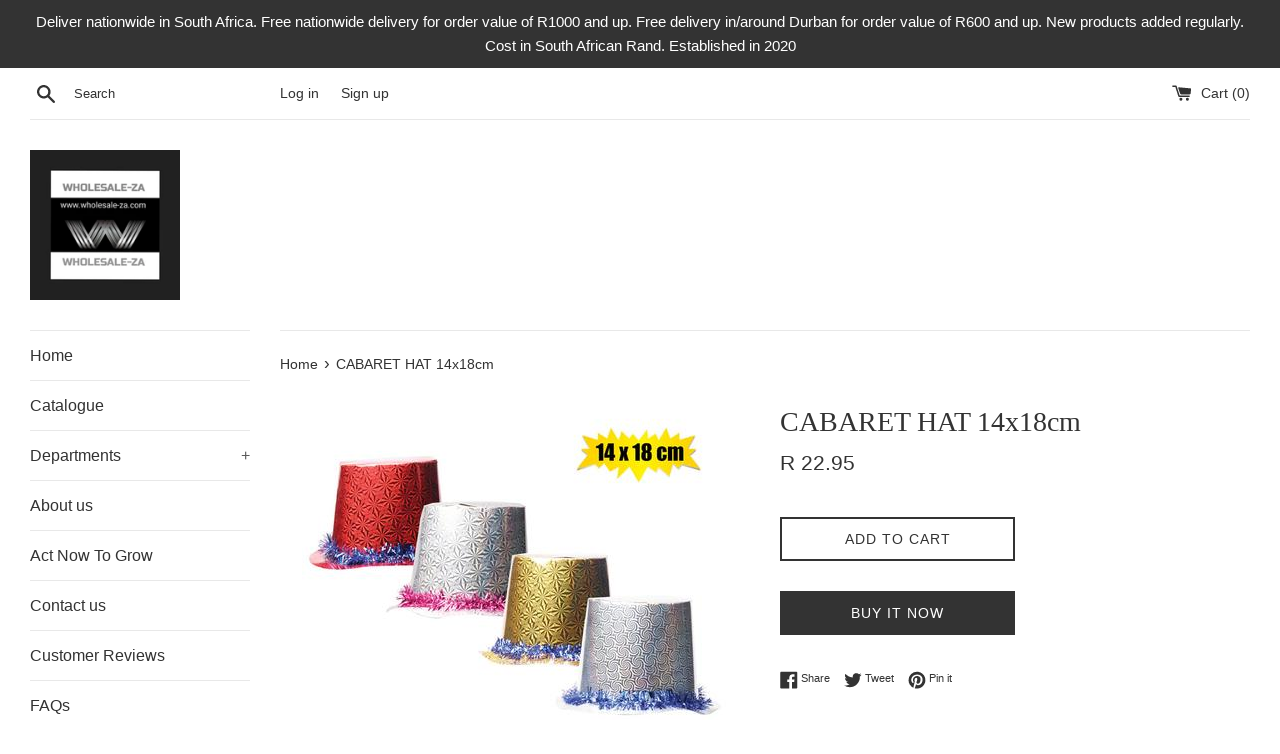

--- FILE ---
content_type: text/html; charset=utf-8
request_url: https://wholesale-za.com/products/cabaret-hat-14x18cm
body_size: 17498
content:
<!doctype html>
<html class="supports-no-js" lang="en">
<head>
    

    
    

    
    

    
    

    
    


    
    


    <meta name="seomaster" content="true"/>


  <meta name="google-site-verification" content="ME3h9652TMxs6099tP6oiZXwvDzkphz-fPnxbEf1Xg0" />
  <meta charset="utf-8">
  <meta http-equiv="X-UA-Compatible" content="IE=edge,chrome=1">
  <meta name="viewport" content="width=device-width,initial-scale=1">
  <meta name="theme-color" content="">
  <link rel="canonical" href="https://wholesale-za.com/products/cabaret-hat-14x18cm">

  
    <link rel="shortcut icon" href="//wholesale-za.com/cdn/shop/files/20200418_002702_42342c36-dc9d-48cb-a2e6-cd943e262b8a_32x32.jpg?v=1614308342" type="image/png" />
  

  <title>
  CABARET HAT 14x18cm &ndash; Wholesale-za
  </title>

  

  <!-- /snippets/social-meta-tags.liquid -->




<meta property="og:site_name" content="Wholesale-za">
<meta property="og:url" content="https://wholesale-za.com/products/cabaret-hat-14x18cm">
<meta property="og:title" content="CABARET HAT 14x18cm">
<meta property="og:type" content="product">
<meta property="og:description" content="Best deals on a large range of products.">

  <meta property="og:price:amount" content="22.95">
  <meta property="og:price:currency" content="ZAR">

<meta property="og:image" content="http://wholesale-za.com/cdn/shop/files/006-000800_1200x1200.jpg?v=1707397025">
<meta property="og:image:secure_url" content="https://wholesale-za.com/cdn/shop/files/006-000800_1200x1200.jpg?v=1707397025">


<meta name="twitter:card" content="summary_large_image">
<meta name="twitter:title" content="CABARET HAT 14x18cm">
<meta name="twitter:description" content="Best deals on a large range of products.">


  <script>
    document.documentElement.className = document.documentElement.className.replace('supports-no-js', 'supports-js');

    var theme = {
      mapStrings: {
        addressError: "Error looking up that address",
        addressNoResults: "No results for that address",
        addressQueryLimit: "You have exceeded the Google API usage limit. Consider upgrading to a \u003ca href=\"https:\/\/developers.google.com\/maps\/premium\/usage-limits\"\u003ePremium Plan\u003c\/a\u003e.",
        authError: "There was a problem authenticating your Google Maps account."
      }
    }
  </script>

  <link href="//wholesale-za.com/cdn/shop/t/2/assets/theme.scss.css?v=119648213049802862641759259751" rel="stylesheet" type="text/css" media="all" />

  <script>window.performance && window.performance.mark && window.performance.mark('shopify.content_for_header.start');</script><meta id="shopify-digital-wallet" name="shopify-digital-wallet" content="/26143326263/digital_wallets/dialog">
<link rel="alternate" type="application/json+oembed" href="https://wholesale-za.com/products/cabaret-hat-14x18cm.oembed">
<script async="async" src="/checkouts/internal/preloads.js?locale=en-ZA"></script>
<script id="shopify-features" type="application/json">{"accessToken":"ed6cf8f0413383737fce148229750776","betas":["rich-media-storefront-analytics"],"domain":"wholesale-za.com","predictiveSearch":true,"shopId":26143326263,"locale":"en"}</script>
<script>var Shopify = Shopify || {};
Shopify.shop = "wholesale-za.myshopify.com";
Shopify.locale = "en";
Shopify.currency = {"active":"ZAR","rate":"1.0"};
Shopify.country = "ZA";
Shopify.theme = {"name":"Simple","id":81162076215,"schema_name":"Simple","schema_version":"11.1.9","theme_store_id":578,"role":"main"};
Shopify.theme.handle = "null";
Shopify.theme.style = {"id":null,"handle":null};
Shopify.cdnHost = "wholesale-za.com/cdn";
Shopify.routes = Shopify.routes || {};
Shopify.routes.root = "/";</script>
<script type="module">!function(o){(o.Shopify=o.Shopify||{}).modules=!0}(window);</script>
<script>!function(o){function n(){var o=[];function n(){o.push(Array.prototype.slice.apply(arguments))}return n.q=o,n}var t=o.Shopify=o.Shopify||{};t.loadFeatures=n(),t.autoloadFeatures=n()}(window);</script>
<script id="shop-js-analytics" type="application/json">{"pageType":"product"}</script>
<script defer="defer" async type="module" src="//wholesale-za.com/cdn/shopifycloud/shop-js/modules/v2/client.init-shop-cart-sync_CG-L-Qzi.en.esm.js"></script>
<script defer="defer" async type="module" src="//wholesale-za.com/cdn/shopifycloud/shop-js/modules/v2/chunk.common_B8yXDTDb.esm.js"></script>
<script type="module">
  await import("//wholesale-za.com/cdn/shopifycloud/shop-js/modules/v2/client.init-shop-cart-sync_CG-L-Qzi.en.esm.js");
await import("//wholesale-za.com/cdn/shopifycloud/shop-js/modules/v2/chunk.common_B8yXDTDb.esm.js");

  window.Shopify.SignInWithShop?.initShopCartSync?.({"fedCMEnabled":true,"windoidEnabled":true});

</script>
<script>(function() {
  var isLoaded = false;
  function asyncLoad() {
    if (isLoaded) return;
    isLoaded = true;
    var urls = ["https:\/\/wholesale-za.com\/apps\/giraffly-trust\/trust-worker-5778fbc9dcfd255e849834f96d355f9d882a5038.js?v=20221028022248\u0026shop=wholesale-za.myshopify.com"];
    for (var i = 0; i < urls.length; i++) {
      var s = document.createElement('script');
      s.type = 'text/javascript';
      s.async = true;
      s.src = urls[i];
      var x = document.getElementsByTagName('script')[0];
      x.parentNode.insertBefore(s, x);
    }
  };
  if(window.attachEvent) {
    window.attachEvent('onload', asyncLoad);
  } else {
    window.addEventListener('load', asyncLoad, false);
  }
})();</script>
<script id="__st">var __st={"a":26143326263,"offset":7200,"reqid":"bd9aa5a2-c0bc-42ee-92d3-3b502f6a2bc9-1767845806","pageurl":"wholesale-za.com\/products\/cabaret-hat-14x18cm","u":"b3f257d18868","p":"product","rtyp":"product","rid":6921275441207};</script>
<script>window.ShopifyPaypalV4VisibilityTracking = true;</script>
<script id="captcha-bootstrap">!function(){'use strict';const t='contact',e='account',n='new_comment',o=[[t,t],['blogs',n],['comments',n],[t,'customer']],c=[[e,'customer_login'],[e,'guest_login'],[e,'recover_customer_password'],[e,'create_customer']],r=t=>t.map((([t,e])=>`form[action*='/${t}']:not([data-nocaptcha='true']) input[name='form_type'][value='${e}']`)).join(','),a=t=>()=>t?[...document.querySelectorAll(t)].map((t=>t.form)):[];function s(){const t=[...o],e=r(t);return a(e)}const i='password',u='form_key',d=['recaptcha-v3-token','g-recaptcha-response','h-captcha-response',i],f=()=>{try{return window.sessionStorage}catch{return}},m='__shopify_v',_=t=>t.elements[u];function p(t,e,n=!1){try{const o=window.sessionStorage,c=JSON.parse(o.getItem(e)),{data:r}=function(t){const{data:e,action:n}=t;return t[m]||n?{data:e,action:n}:{data:t,action:n}}(c);for(const[e,n]of Object.entries(r))t.elements[e]&&(t.elements[e].value=n);n&&o.removeItem(e)}catch(o){console.error('form repopulation failed',{error:o})}}const l='form_type',E='cptcha';function T(t){t.dataset[E]=!0}const w=window,h=w.document,L='Shopify',v='ce_forms',y='captcha';let A=!1;((t,e)=>{const n=(g='f06e6c50-85a8-45c8-87d0-21a2b65856fe',I='https://cdn.shopify.com/shopifycloud/storefront-forms-hcaptcha/ce_storefront_forms_captcha_hcaptcha.v1.5.2.iife.js',D={infoText:'Protected by hCaptcha',privacyText:'Privacy',termsText:'Terms'},(t,e,n)=>{const o=w[L][v],c=o.bindForm;if(c)return c(t,g,e,D).then(n);var r;o.q.push([[t,g,e,D],n]),r=I,A||(h.body.append(Object.assign(h.createElement('script'),{id:'captcha-provider',async:!0,src:r})),A=!0)});var g,I,D;w[L]=w[L]||{},w[L][v]=w[L][v]||{},w[L][v].q=[],w[L][y]=w[L][y]||{},w[L][y].protect=function(t,e){n(t,void 0,e),T(t)},Object.freeze(w[L][y]),function(t,e,n,w,h,L){const[v,y,A,g]=function(t,e,n){const i=e?o:[],u=t?c:[],d=[...i,...u],f=r(d),m=r(i),_=r(d.filter((([t,e])=>n.includes(e))));return[a(f),a(m),a(_),s()]}(w,h,L),I=t=>{const e=t.target;return e instanceof HTMLFormElement?e:e&&e.form},D=t=>v().includes(t);t.addEventListener('submit',(t=>{const e=I(t);if(!e)return;const n=D(e)&&!e.dataset.hcaptchaBound&&!e.dataset.recaptchaBound,o=_(e),c=g().includes(e)&&(!o||!o.value);(n||c)&&t.preventDefault(),c&&!n&&(function(t){try{if(!f())return;!function(t){const e=f();if(!e)return;const n=_(t);if(!n)return;const o=n.value;o&&e.removeItem(o)}(t);const e=Array.from(Array(32),(()=>Math.random().toString(36)[2])).join('');!function(t,e){_(t)||t.append(Object.assign(document.createElement('input'),{type:'hidden',name:u})),t.elements[u].value=e}(t,e),function(t,e){const n=f();if(!n)return;const o=[...t.querySelectorAll(`input[type='${i}']`)].map((({name:t})=>t)),c=[...d,...o],r={};for(const[a,s]of new FormData(t).entries())c.includes(a)||(r[a]=s);n.setItem(e,JSON.stringify({[m]:1,action:t.action,data:r}))}(t,e)}catch(e){console.error('failed to persist form',e)}}(e),e.submit())}));const S=(t,e)=>{t&&!t.dataset[E]&&(n(t,e.some((e=>e===t))),T(t))};for(const o of['focusin','change'])t.addEventListener(o,(t=>{const e=I(t);D(e)&&S(e,y())}));const B=e.get('form_key'),M=e.get(l),P=B&&M;t.addEventListener('DOMContentLoaded',(()=>{const t=y();if(P)for(const e of t)e.elements[l].value===M&&p(e,B);[...new Set([...A(),...v().filter((t=>'true'===t.dataset.shopifyCaptcha))])].forEach((e=>S(e,t)))}))}(h,new URLSearchParams(w.location.search),n,t,e,['guest_login'])})(!0,!0)}();</script>
<script integrity="sha256-4kQ18oKyAcykRKYeNunJcIwy7WH5gtpwJnB7kiuLZ1E=" data-source-attribution="shopify.loadfeatures" defer="defer" src="//wholesale-za.com/cdn/shopifycloud/storefront/assets/storefront/load_feature-a0a9edcb.js" crossorigin="anonymous"></script>
<script data-source-attribution="shopify.dynamic_checkout.dynamic.init">var Shopify=Shopify||{};Shopify.PaymentButton=Shopify.PaymentButton||{isStorefrontPortableWallets:!0,init:function(){window.Shopify.PaymentButton.init=function(){};var t=document.createElement("script");t.src="https://wholesale-za.com/cdn/shopifycloud/portable-wallets/latest/portable-wallets.en.js",t.type="module",document.head.appendChild(t)}};
</script>
<script data-source-attribution="shopify.dynamic_checkout.buyer_consent">
  function portableWalletsHideBuyerConsent(e){var t=document.getElementById("shopify-buyer-consent"),n=document.getElementById("shopify-subscription-policy-button");t&&n&&(t.classList.add("hidden"),t.setAttribute("aria-hidden","true"),n.removeEventListener("click",e))}function portableWalletsShowBuyerConsent(e){var t=document.getElementById("shopify-buyer-consent"),n=document.getElementById("shopify-subscription-policy-button");t&&n&&(t.classList.remove("hidden"),t.removeAttribute("aria-hidden"),n.addEventListener("click",e))}window.Shopify?.PaymentButton&&(window.Shopify.PaymentButton.hideBuyerConsent=portableWalletsHideBuyerConsent,window.Shopify.PaymentButton.showBuyerConsent=portableWalletsShowBuyerConsent);
</script>
<script>
  function portableWalletsCleanup(e){e&&e.src&&console.error("Failed to load portable wallets script "+e.src);var t=document.querySelectorAll("shopify-accelerated-checkout .shopify-payment-button__skeleton, shopify-accelerated-checkout-cart .wallet-cart-button__skeleton"),e=document.getElementById("shopify-buyer-consent");for(let e=0;e<t.length;e++)t[e].remove();e&&e.remove()}function portableWalletsNotLoadedAsModule(e){e instanceof ErrorEvent&&"string"==typeof e.message&&e.message.includes("import.meta")&&"string"==typeof e.filename&&e.filename.includes("portable-wallets")&&(window.removeEventListener("error",portableWalletsNotLoadedAsModule),window.Shopify.PaymentButton.failedToLoad=e,"loading"===document.readyState?document.addEventListener("DOMContentLoaded",window.Shopify.PaymentButton.init):window.Shopify.PaymentButton.init())}window.addEventListener("error",portableWalletsNotLoadedAsModule);
</script>

<script type="module" src="https://wholesale-za.com/cdn/shopifycloud/portable-wallets/latest/portable-wallets.en.js" onError="portableWalletsCleanup(this)" crossorigin="anonymous"></script>
<script nomodule>
  document.addEventListener("DOMContentLoaded", portableWalletsCleanup);
</script>

<link id="shopify-accelerated-checkout-styles" rel="stylesheet" media="screen" href="https://wholesale-za.com/cdn/shopifycloud/portable-wallets/latest/accelerated-checkout-backwards-compat.css" crossorigin="anonymous">
<style id="shopify-accelerated-checkout-cart">
        #shopify-buyer-consent {
  margin-top: 1em;
  display: inline-block;
  width: 100%;
}

#shopify-buyer-consent.hidden {
  display: none;
}

#shopify-subscription-policy-button {
  background: none;
  border: none;
  padding: 0;
  text-decoration: underline;
  font-size: inherit;
  cursor: pointer;
}

#shopify-subscription-policy-button::before {
  box-shadow: none;
}

      </style>

<script>window.performance && window.performance.mark && window.performance.mark('shopify.content_for_header.end');</script>

  <script src="//wholesale-za.com/cdn/shop/t/2/assets/jquery-1.11.0.min.js?v=32460426840832490021586588361" type="text/javascript"></script>
  <script src="//wholesale-za.com/cdn/shop/t/2/assets/modernizr.min.js?v=44044439420609591321586588362" type="text/javascript"></script>

  <script src="//wholesale-za.com/cdn/shop/t/2/assets/lazysizes.min.js?v=155223123402716617051586588362" async="async"></script>

  
<link href="https://monorail-edge.shopifysvc.com" rel="dns-prefetch">
<script>(function(){if ("sendBeacon" in navigator && "performance" in window) {try {var session_token_from_headers = performance.getEntriesByType('navigation')[0].serverTiming.find(x => x.name == '_s').description;} catch {var session_token_from_headers = undefined;}var session_cookie_matches = document.cookie.match(/_shopify_s=([^;]*)/);var session_token_from_cookie = session_cookie_matches && session_cookie_matches.length === 2 ? session_cookie_matches[1] : "";var session_token = session_token_from_headers || session_token_from_cookie || "";function handle_abandonment_event(e) {var entries = performance.getEntries().filter(function(entry) {return /monorail-edge.shopifysvc.com/.test(entry.name);});if (!window.abandonment_tracked && entries.length === 0) {window.abandonment_tracked = true;var currentMs = Date.now();var navigation_start = performance.timing.navigationStart;var payload = {shop_id: 26143326263,url: window.location.href,navigation_start,duration: currentMs - navigation_start,session_token,page_type: "product"};window.navigator.sendBeacon("https://monorail-edge.shopifysvc.com/v1/produce", JSON.stringify({schema_id: "online_store_buyer_site_abandonment/1.1",payload: payload,metadata: {event_created_at_ms: currentMs,event_sent_at_ms: currentMs}}));}}window.addEventListener('pagehide', handle_abandonment_event);}}());</script>
<script id="web-pixels-manager-setup">(function e(e,d,r,n,o){if(void 0===o&&(o={}),!Boolean(null===(a=null===(i=window.Shopify)||void 0===i?void 0:i.analytics)||void 0===a?void 0:a.replayQueue)){var i,a;window.Shopify=window.Shopify||{};var t=window.Shopify;t.analytics=t.analytics||{};var s=t.analytics;s.replayQueue=[],s.publish=function(e,d,r){return s.replayQueue.push([e,d,r]),!0};try{self.performance.mark("wpm:start")}catch(e){}var l=function(){var e={modern:/Edge?\/(1{2}[4-9]|1[2-9]\d|[2-9]\d{2}|\d{4,})\.\d+(\.\d+|)|Firefox\/(1{2}[4-9]|1[2-9]\d|[2-9]\d{2}|\d{4,})\.\d+(\.\d+|)|Chrom(ium|e)\/(9{2}|\d{3,})\.\d+(\.\d+|)|(Maci|X1{2}).+ Version\/(15\.\d+|(1[6-9]|[2-9]\d|\d{3,})\.\d+)([,.]\d+|)( \(\w+\)|)( Mobile\/\w+|) Safari\/|Chrome.+OPR\/(9{2}|\d{3,})\.\d+\.\d+|(CPU[ +]OS|iPhone[ +]OS|CPU[ +]iPhone|CPU IPhone OS|CPU iPad OS)[ +]+(15[._]\d+|(1[6-9]|[2-9]\d|\d{3,})[._]\d+)([._]\d+|)|Android:?[ /-](13[3-9]|1[4-9]\d|[2-9]\d{2}|\d{4,})(\.\d+|)(\.\d+|)|Android.+Firefox\/(13[5-9]|1[4-9]\d|[2-9]\d{2}|\d{4,})\.\d+(\.\d+|)|Android.+Chrom(ium|e)\/(13[3-9]|1[4-9]\d|[2-9]\d{2}|\d{4,})\.\d+(\.\d+|)|SamsungBrowser\/([2-9]\d|\d{3,})\.\d+/,legacy:/Edge?\/(1[6-9]|[2-9]\d|\d{3,})\.\d+(\.\d+|)|Firefox\/(5[4-9]|[6-9]\d|\d{3,})\.\d+(\.\d+|)|Chrom(ium|e)\/(5[1-9]|[6-9]\d|\d{3,})\.\d+(\.\d+|)([\d.]+$|.*Safari\/(?![\d.]+ Edge\/[\d.]+$))|(Maci|X1{2}).+ Version\/(10\.\d+|(1[1-9]|[2-9]\d|\d{3,})\.\d+)([,.]\d+|)( \(\w+\)|)( Mobile\/\w+|) Safari\/|Chrome.+OPR\/(3[89]|[4-9]\d|\d{3,})\.\d+\.\d+|(CPU[ +]OS|iPhone[ +]OS|CPU[ +]iPhone|CPU IPhone OS|CPU iPad OS)[ +]+(10[._]\d+|(1[1-9]|[2-9]\d|\d{3,})[._]\d+)([._]\d+|)|Android:?[ /-](13[3-9]|1[4-9]\d|[2-9]\d{2}|\d{4,})(\.\d+|)(\.\d+|)|Mobile Safari.+OPR\/([89]\d|\d{3,})\.\d+\.\d+|Android.+Firefox\/(13[5-9]|1[4-9]\d|[2-9]\d{2}|\d{4,})\.\d+(\.\d+|)|Android.+Chrom(ium|e)\/(13[3-9]|1[4-9]\d|[2-9]\d{2}|\d{4,})\.\d+(\.\d+|)|Android.+(UC? ?Browser|UCWEB|U3)[ /]?(15\.([5-9]|\d{2,})|(1[6-9]|[2-9]\d|\d{3,})\.\d+)\.\d+|SamsungBrowser\/(5\.\d+|([6-9]|\d{2,})\.\d+)|Android.+MQ{2}Browser\/(14(\.(9|\d{2,})|)|(1[5-9]|[2-9]\d|\d{3,})(\.\d+|))(\.\d+|)|K[Aa][Ii]OS\/(3\.\d+|([4-9]|\d{2,})\.\d+)(\.\d+|)/},d=e.modern,r=e.legacy,n=navigator.userAgent;return n.match(d)?"modern":n.match(r)?"legacy":"unknown"}(),u="modern"===l?"modern":"legacy",c=(null!=n?n:{modern:"",legacy:""})[u],f=function(e){return[e.baseUrl,"/wpm","/b",e.hashVersion,"modern"===e.buildTarget?"m":"l",".js"].join("")}({baseUrl:d,hashVersion:r,buildTarget:u}),m=function(e){var d=e.version,r=e.bundleTarget,n=e.surface,o=e.pageUrl,i=e.monorailEndpoint;return{emit:function(e){var a=e.status,t=e.errorMsg,s=(new Date).getTime(),l=JSON.stringify({metadata:{event_sent_at_ms:s},events:[{schema_id:"web_pixels_manager_load/3.1",payload:{version:d,bundle_target:r,page_url:o,status:a,surface:n,error_msg:t},metadata:{event_created_at_ms:s}}]});if(!i)return console&&console.warn&&console.warn("[Web Pixels Manager] No Monorail endpoint provided, skipping logging."),!1;try{return self.navigator.sendBeacon.bind(self.navigator)(i,l)}catch(e){}var u=new XMLHttpRequest;try{return u.open("POST",i,!0),u.setRequestHeader("Content-Type","text/plain"),u.send(l),!0}catch(e){return console&&console.warn&&console.warn("[Web Pixels Manager] Got an unhandled error while logging to Monorail."),!1}}}}({version:r,bundleTarget:l,surface:e.surface,pageUrl:self.location.href,monorailEndpoint:e.monorailEndpoint});try{o.browserTarget=l,function(e){var d=e.src,r=e.async,n=void 0===r||r,o=e.onload,i=e.onerror,a=e.sri,t=e.scriptDataAttributes,s=void 0===t?{}:t,l=document.createElement("script"),u=document.querySelector("head"),c=document.querySelector("body");if(l.async=n,l.src=d,a&&(l.integrity=a,l.crossOrigin="anonymous"),s)for(var f in s)if(Object.prototype.hasOwnProperty.call(s,f))try{l.dataset[f]=s[f]}catch(e){}if(o&&l.addEventListener("load",o),i&&l.addEventListener("error",i),u)u.appendChild(l);else{if(!c)throw new Error("Did not find a head or body element to append the script");c.appendChild(l)}}({src:f,async:!0,onload:function(){if(!function(){var e,d;return Boolean(null===(d=null===(e=window.Shopify)||void 0===e?void 0:e.analytics)||void 0===d?void 0:d.initialized)}()){var d=window.webPixelsManager.init(e)||void 0;if(d){var r=window.Shopify.analytics;r.replayQueue.forEach((function(e){var r=e[0],n=e[1],o=e[2];d.publishCustomEvent(r,n,o)})),r.replayQueue=[],r.publish=d.publishCustomEvent,r.visitor=d.visitor,r.initialized=!0}}},onerror:function(){return m.emit({status:"failed",errorMsg:"".concat(f," has failed to load")})},sri:function(e){var d=/^sha384-[A-Za-z0-9+/=]+$/;return"string"==typeof e&&d.test(e)}(c)?c:"",scriptDataAttributes:o}),m.emit({status:"loading"})}catch(e){m.emit({status:"failed",errorMsg:(null==e?void 0:e.message)||"Unknown error"})}}})({shopId: 26143326263,storefrontBaseUrl: "https://wholesale-za.com",extensionsBaseUrl: "https://extensions.shopifycdn.com/cdn/shopifycloud/web-pixels-manager",monorailEndpoint: "https://monorail-edge.shopifysvc.com/unstable/produce_batch",surface: "storefront-renderer",enabledBetaFlags: ["2dca8a86","a0d5f9d2"],webPixelsConfigList: [{"id":"313557047","configuration":"{\"config\":\"{\\\"pixel_id\\\":\\\"G-QB3Z5KQ4ZN\\\",\\\"gtag_events\\\":[{\\\"type\\\":\\\"purchase\\\",\\\"action_label\\\":\\\"G-QB3Z5KQ4ZN\\\"},{\\\"type\\\":\\\"page_view\\\",\\\"action_label\\\":\\\"G-QB3Z5KQ4ZN\\\"},{\\\"type\\\":\\\"view_item\\\",\\\"action_label\\\":\\\"G-QB3Z5KQ4ZN\\\"},{\\\"type\\\":\\\"search\\\",\\\"action_label\\\":\\\"G-QB3Z5KQ4ZN\\\"},{\\\"type\\\":\\\"add_to_cart\\\",\\\"action_label\\\":\\\"G-QB3Z5KQ4ZN\\\"},{\\\"type\\\":\\\"begin_checkout\\\",\\\"action_label\\\":\\\"G-QB3Z5KQ4ZN\\\"},{\\\"type\\\":\\\"add_payment_info\\\",\\\"action_label\\\":\\\"G-QB3Z5KQ4ZN\\\"}],\\\"enable_monitoring_mode\\\":false}\"}","eventPayloadVersion":"v1","runtimeContext":"OPEN","scriptVersion":"b2a88bafab3e21179ed38636efcd8a93","type":"APP","apiClientId":1780363,"privacyPurposes":[],"dataSharingAdjustments":{"protectedCustomerApprovalScopes":["read_customer_address","read_customer_email","read_customer_name","read_customer_personal_data","read_customer_phone"]}},{"id":"shopify-app-pixel","configuration":"{}","eventPayloadVersion":"v1","runtimeContext":"STRICT","scriptVersion":"0450","apiClientId":"shopify-pixel","type":"APP","privacyPurposes":["ANALYTICS","MARKETING"]},{"id":"shopify-custom-pixel","eventPayloadVersion":"v1","runtimeContext":"LAX","scriptVersion":"0450","apiClientId":"shopify-pixel","type":"CUSTOM","privacyPurposes":["ANALYTICS","MARKETING"]}],isMerchantRequest: false,initData: {"shop":{"name":"Wholesale-za","paymentSettings":{"currencyCode":"ZAR"},"myshopifyDomain":"wholesale-za.myshopify.com","countryCode":"ZA","storefrontUrl":"https:\/\/wholesale-za.com"},"customer":null,"cart":null,"checkout":null,"productVariants":[{"price":{"amount":22.95,"currencyCode":"ZAR"},"product":{"title":"CABARET HAT 14x18cm","vendor":"Classic","id":"6921275441207","untranslatedTitle":"CABARET HAT 14x18cm","url":"\/products\/cabaret-hat-14x18cm","type":""},"id":"40552946991159","image":{"src":"\/\/wholesale-za.com\/cdn\/shop\/files\/006-000800.jpg?v=1707397025"},"sku":"006-000800","title":"Default Title","untranslatedTitle":"Default Title"}],"purchasingCompany":null},},"https://wholesale-za.com/cdn","7cecd0b6w90c54c6cpe92089d5m57a67346",{"modern":"","legacy":""},{"shopId":"26143326263","storefrontBaseUrl":"https:\/\/wholesale-za.com","extensionBaseUrl":"https:\/\/extensions.shopifycdn.com\/cdn\/shopifycloud\/web-pixels-manager","surface":"storefront-renderer","enabledBetaFlags":"[\"2dca8a86\", \"a0d5f9d2\"]","isMerchantRequest":"false","hashVersion":"7cecd0b6w90c54c6cpe92089d5m57a67346","publish":"custom","events":"[[\"page_viewed\",{}],[\"product_viewed\",{\"productVariant\":{\"price\":{\"amount\":22.95,\"currencyCode\":\"ZAR\"},\"product\":{\"title\":\"CABARET HAT 14x18cm\",\"vendor\":\"Classic\",\"id\":\"6921275441207\",\"untranslatedTitle\":\"CABARET HAT 14x18cm\",\"url\":\"\/products\/cabaret-hat-14x18cm\",\"type\":\"\"},\"id\":\"40552946991159\",\"image\":{\"src\":\"\/\/wholesale-za.com\/cdn\/shop\/files\/006-000800.jpg?v=1707397025\"},\"sku\":\"006-000800\",\"title\":\"Default Title\",\"untranslatedTitle\":\"Default Title\"}}]]"});</script><script>
  window.ShopifyAnalytics = window.ShopifyAnalytics || {};
  window.ShopifyAnalytics.meta = window.ShopifyAnalytics.meta || {};
  window.ShopifyAnalytics.meta.currency = 'ZAR';
  var meta = {"product":{"id":6921275441207,"gid":"gid:\/\/shopify\/Product\/6921275441207","vendor":"Classic","type":"","handle":"cabaret-hat-14x18cm","variants":[{"id":40552946991159,"price":2295,"name":"CABARET HAT 14x18cm","public_title":null,"sku":"006-000800"}],"remote":false},"page":{"pageType":"product","resourceType":"product","resourceId":6921275441207,"requestId":"bd9aa5a2-c0bc-42ee-92d3-3b502f6a2bc9-1767845806"}};
  for (var attr in meta) {
    window.ShopifyAnalytics.meta[attr] = meta[attr];
  }
</script>
<script class="analytics">
  (function () {
    var customDocumentWrite = function(content) {
      var jquery = null;

      if (window.jQuery) {
        jquery = window.jQuery;
      } else if (window.Checkout && window.Checkout.$) {
        jquery = window.Checkout.$;
      }

      if (jquery) {
        jquery('body').append(content);
      }
    };

    var hasLoggedConversion = function(token) {
      if (token) {
        return document.cookie.indexOf('loggedConversion=' + token) !== -1;
      }
      return false;
    }

    var setCookieIfConversion = function(token) {
      if (token) {
        var twoMonthsFromNow = new Date(Date.now());
        twoMonthsFromNow.setMonth(twoMonthsFromNow.getMonth() + 2);

        document.cookie = 'loggedConversion=' + token + '; expires=' + twoMonthsFromNow;
      }
    }

    var trekkie = window.ShopifyAnalytics.lib = window.trekkie = window.trekkie || [];
    if (trekkie.integrations) {
      return;
    }
    trekkie.methods = [
      'identify',
      'page',
      'ready',
      'track',
      'trackForm',
      'trackLink'
    ];
    trekkie.factory = function(method) {
      return function() {
        var args = Array.prototype.slice.call(arguments);
        args.unshift(method);
        trekkie.push(args);
        return trekkie;
      };
    };
    for (var i = 0; i < trekkie.methods.length; i++) {
      var key = trekkie.methods[i];
      trekkie[key] = trekkie.factory(key);
    }
    trekkie.load = function(config) {
      trekkie.config = config || {};
      trekkie.config.initialDocumentCookie = document.cookie;
      var first = document.getElementsByTagName('script')[0];
      var script = document.createElement('script');
      script.type = 'text/javascript';
      script.onerror = function(e) {
        var scriptFallback = document.createElement('script');
        scriptFallback.type = 'text/javascript';
        scriptFallback.onerror = function(error) {
                var Monorail = {
      produce: function produce(monorailDomain, schemaId, payload) {
        var currentMs = new Date().getTime();
        var event = {
          schema_id: schemaId,
          payload: payload,
          metadata: {
            event_created_at_ms: currentMs,
            event_sent_at_ms: currentMs
          }
        };
        return Monorail.sendRequest("https://" + monorailDomain + "/v1/produce", JSON.stringify(event));
      },
      sendRequest: function sendRequest(endpointUrl, payload) {
        // Try the sendBeacon API
        if (window && window.navigator && typeof window.navigator.sendBeacon === 'function' && typeof window.Blob === 'function' && !Monorail.isIos12()) {
          var blobData = new window.Blob([payload], {
            type: 'text/plain'
          });

          if (window.navigator.sendBeacon(endpointUrl, blobData)) {
            return true;
          } // sendBeacon was not successful

        } // XHR beacon

        var xhr = new XMLHttpRequest();

        try {
          xhr.open('POST', endpointUrl);
          xhr.setRequestHeader('Content-Type', 'text/plain');
          xhr.send(payload);
        } catch (e) {
          console.log(e);
        }

        return false;
      },
      isIos12: function isIos12() {
        return window.navigator.userAgent.lastIndexOf('iPhone; CPU iPhone OS 12_') !== -1 || window.navigator.userAgent.lastIndexOf('iPad; CPU OS 12_') !== -1;
      }
    };
    Monorail.produce('monorail-edge.shopifysvc.com',
      'trekkie_storefront_load_errors/1.1',
      {shop_id: 26143326263,
      theme_id: 81162076215,
      app_name: "storefront",
      context_url: window.location.href,
      source_url: "//wholesale-za.com/cdn/s/trekkie.storefront.f147c1e4d549b37a06778fe065e689864aedea98.min.js"});

        };
        scriptFallback.async = true;
        scriptFallback.src = '//wholesale-za.com/cdn/s/trekkie.storefront.f147c1e4d549b37a06778fe065e689864aedea98.min.js';
        first.parentNode.insertBefore(scriptFallback, first);
      };
      script.async = true;
      script.src = '//wholesale-za.com/cdn/s/trekkie.storefront.f147c1e4d549b37a06778fe065e689864aedea98.min.js';
      first.parentNode.insertBefore(script, first);
    };
    trekkie.load(
      {"Trekkie":{"appName":"storefront","development":false,"defaultAttributes":{"shopId":26143326263,"isMerchantRequest":null,"themeId":81162076215,"themeCityHash":"15493372173931055217","contentLanguage":"en","currency":"ZAR","eventMetadataId":"251e9d66-3902-4dde-b90a-a44e808953eb"},"isServerSideCookieWritingEnabled":true,"monorailRegion":"shop_domain","enabledBetaFlags":["65f19447"]},"Session Attribution":{},"S2S":{"facebookCapiEnabled":false,"source":"trekkie-storefront-renderer","apiClientId":580111}}
    );

    var loaded = false;
    trekkie.ready(function() {
      if (loaded) return;
      loaded = true;

      window.ShopifyAnalytics.lib = window.trekkie;

      var originalDocumentWrite = document.write;
      document.write = customDocumentWrite;
      try { window.ShopifyAnalytics.merchantGoogleAnalytics.call(this); } catch(error) {};
      document.write = originalDocumentWrite;

      window.ShopifyAnalytics.lib.page(null,{"pageType":"product","resourceType":"product","resourceId":6921275441207,"requestId":"bd9aa5a2-c0bc-42ee-92d3-3b502f6a2bc9-1767845806","shopifyEmitted":true});

      var match = window.location.pathname.match(/checkouts\/(.+)\/(thank_you|post_purchase)/)
      var token = match? match[1]: undefined;
      if (!hasLoggedConversion(token)) {
        setCookieIfConversion(token);
        window.ShopifyAnalytics.lib.track("Viewed Product",{"currency":"ZAR","variantId":40552946991159,"productId":6921275441207,"productGid":"gid:\/\/shopify\/Product\/6921275441207","name":"CABARET HAT 14x18cm","price":"22.95","sku":"006-000800","brand":"Classic","variant":null,"category":"","nonInteraction":true,"remote":false},undefined,undefined,{"shopifyEmitted":true});
      window.ShopifyAnalytics.lib.track("monorail:\/\/trekkie_storefront_viewed_product\/1.1",{"currency":"ZAR","variantId":40552946991159,"productId":6921275441207,"productGid":"gid:\/\/shopify\/Product\/6921275441207","name":"CABARET HAT 14x18cm","price":"22.95","sku":"006-000800","brand":"Classic","variant":null,"category":"","nonInteraction":true,"remote":false,"referer":"https:\/\/wholesale-za.com\/products\/cabaret-hat-14x18cm"});
      }
    });


        var eventsListenerScript = document.createElement('script');
        eventsListenerScript.async = true;
        eventsListenerScript.src = "//wholesale-za.com/cdn/shopifycloud/storefront/assets/shop_events_listener-3da45d37.js";
        document.getElementsByTagName('head')[0].appendChild(eventsListenerScript);

})();</script>
  <script>
  if (!window.ga || (window.ga && typeof window.ga !== 'function')) {
    window.ga = function ga() {
      (window.ga.q = window.ga.q || []).push(arguments);
      if (window.Shopify && window.Shopify.analytics && typeof window.Shopify.analytics.publish === 'function') {
        window.Shopify.analytics.publish("ga_stub_called", {}, {sendTo: "google_osp_migration"});
      }
      console.error("Shopify's Google Analytics stub called with:", Array.from(arguments), "\nSee https://help.shopify.com/manual/promoting-marketing/pixels/pixel-migration#google for more information.");
    };
    if (window.Shopify && window.Shopify.analytics && typeof window.Shopify.analytics.publish === 'function') {
      window.Shopify.analytics.publish("ga_stub_initialized", {}, {sendTo: "google_osp_migration"});
    }
  }
</script>
<script
  defer
  src="https://wholesale-za.com/cdn/shopifycloud/perf-kit/shopify-perf-kit-3.0.0.min.js"
  data-application="storefront-renderer"
  data-shop-id="26143326263"
  data-render-region="gcp-us-central1"
  data-page-type="product"
  data-theme-instance-id="81162076215"
  data-theme-name="Simple"
  data-theme-version="11.1.9"
  data-monorail-region="shop_domain"
  data-resource-timing-sampling-rate="10"
  data-shs="true"
  data-shs-beacon="true"
  data-shs-export-with-fetch="true"
  data-shs-logs-sample-rate="1"
  data-shs-beacon-endpoint="https://wholesale-za.com/api/collect"
></script>
</head>

<body id="cabaret-hat-14x18cm" class="template-product">

  <a class="in-page-link visually-hidden skip-link" href="#MainContent">Skip to content</a>

  <div id="shopify-section-header" class="shopify-section">

  <style>
    .site-header__logo {
      width: 150px;
    }
    #HeaderLogoWrapper {
      max-width: 150px !important;
    }
  </style>
  <style>
    .announcement-bar--link:hover {
      

      
        background-color: #3d3d3d;
      
    }
  </style>

  
    <div class="announcement-bar">
  

    <p class="announcement-bar__message site-wrapper">Deliver nationwide in South Africa. Free nationwide delivery for order value of R1000 and up. Free delivery in/around Durban for order value of R600 and up. New products added regularly. Cost in South African Rand. Established in 2020</p>

  
    </div>
  


<div class="site-wrapper">
  <div class="top-bar grid">

    <div class="grid__item medium-up--one-fifth small--one-half">
      <div class="top-bar__search">
        <a href="/search" class="medium-up--hide">
          <svg aria-hidden="true" focusable="false" role="presentation" class="icon icon-search" viewBox="0 0 20 20"><path fill="#444" d="M18.64 17.02l-5.31-5.31c.81-1.08 1.26-2.43 1.26-3.87C14.5 4.06 11.44 1 7.75 1S1 4.06 1 7.75s3.06 6.75 6.75 6.75c1.44 0 2.79-.45 3.87-1.26l5.31 5.31c.45.45 1.26.54 1.71.09.45-.36.45-1.17 0-1.62zM3.25 7.75c0-2.52 1.98-4.5 4.5-4.5s4.5 1.98 4.5 4.5-1.98 4.5-4.5 4.5-4.5-1.98-4.5-4.5z"/></svg>
        </a>
        <form action="/search" method="get" class="search-bar small--hide" role="search">
          
          <button type="submit" class="search-bar__submit">
            <svg aria-hidden="true" focusable="false" role="presentation" class="icon icon-search" viewBox="0 0 20 20"><path fill="#444" d="M18.64 17.02l-5.31-5.31c.81-1.08 1.26-2.43 1.26-3.87C14.5 4.06 11.44 1 7.75 1S1 4.06 1 7.75s3.06 6.75 6.75 6.75c1.44 0 2.79-.45 3.87-1.26l5.31 5.31c.45.45 1.26.54 1.71.09.45-.36.45-1.17 0-1.62zM3.25 7.75c0-2.52 1.98-4.5 4.5-4.5s4.5 1.98 4.5 4.5-1.98 4.5-4.5 4.5-4.5-1.98-4.5-4.5z"/></svg>
            <span class="icon__fallback-text">Search</span>
          </button>
          <input type="search" name="q" class="search-bar__input" value="" placeholder="Search" aria-label="Search">
        </form>
      </div>
    </div>

    
      <div class="grid__item medium-up--two-fifths small--hide">
        <span class="customer-links small--hide">
          
            <a href="/account/login" id="customer_login_link">Log in</a>
            <span class="vertical-divider"></span>
            <a href="/account/register" id="customer_register_link">Sign up</a>
          
        </span>
      </div>
    

    <div class="grid__item  medium-up--two-fifths  small--one-half text-right">
      <a href="/cart" class="site-header__cart">
        <svg aria-hidden="true" focusable="false" role="presentation" class="icon icon-cart" viewBox="0 0 20 20"><path fill="#444" d="M18.936 5.564c-.144-.175-.35-.207-.55-.207h-.003L6.774 4.286c-.272 0-.417.089-.491.18-.079.096-.16.263-.094.585l2.016 5.705c.163.407.642.673 1.068.673h8.401c.433 0 .854-.285.941-.725l.484-4.571c.045-.221-.015-.388-.163-.567z"/><path fill="#444" d="M17.107 12.5H7.659L4.98 4.117l-.362-1.059c-.138-.401-.292-.559-.695-.559H.924c-.411 0-.748.303-.748.714s.337.714.748.714h2.413l3.002 9.48c.126.38.295.52.942.52h9.825c.411 0 .748-.303.748-.714s-.336-.714-.748-.714zM10.424 16.23a1.498 1.498 0 1 1-2.997 0 1.498 1.498 0 0 1 2.997 0zM16.853 16.23a1.498 1.498 0 1 1-2.997 0 1.498 1.498 0 0 1 2.997 0z"/></svg>
        <span class="small--hide">
          Cart
          (<span id="CartCount">0</span>)
        </span>
      </a>
    </div>
  </div>

  <hr class="small--hide hr--border">

  <header class="site-header grid medium-up--grid--table" role="banner">
    <div class="grid__item small--text-center">
      <div itemscope itemtype="http://schema.org/Organization">
        

          <div id="HeaderLogoWrapper" class="supports-js">
            <a href="/" itemprop="url" style="padding-top:100.0%; display: block;">
              <img id="HeaderLogo"
                   class="lazyload"
                   src="//wholesale-za.com/cdn/shop/files/Wholesale-za_150x150.webp?v=1740059992"
                   data-src="//wholesale-za.com/cdn/shop/files/Wholesale-za_{width}x.webp?v=1740059992"
                   data-widths="[180, 360, 540, 720, 900, 1080, 1296, 1512, 1728, 2048]"
                   data-aspectratio="1.0923076923076922"
                   data-sizes="auto"
                   alt="Wholesale-za"
                   itemprop="logo">
            </a>
          </div>
          <noscript>
            
            <a href="/" itemprop="url">
              <img class="site-header__logo" src="//wholesale-za.com/cdn/shop/files/Wholesale-za_150x.webp?v=1740059992"
              srcset="//wholesale-za.com/cdn/shop/files/Wholesale-za_150x.webp?v=1740059992 1x, //wholesale-za.com/cdn/shop/files/Wholesale-za_150x@2x.webp?v=1740059992 2x"
              alt="Wholesale-za"
              itemprop="logo">
            </a>
          </noscript>
          
        
      </div>
    </div>
    
  </header>
</div>




</div>

    

  <div class="site-wrapper">

    <div class="grid">

      <div id="shopify-section-sidebar" class="shopify-section"><div data-section-id="sidebar" data-section-type="sidebar-section">
  <nav class="grid__item small--text-center medium-up--one-fifth" role="navigation">
    <hr class="hr--small medium-up--hide">
    <button id="ToggleMobileMenu" class="mobile-menu-icon medium-up--hide" aria-haspopup="true" aria-owns="SiteNav">
      <span class="line"></span>
      <span class="line"></span>
      <span class="line"></span>
      <span class="line"></span>
      <span class="icon__fallback-text">Menu</span>
    </button>
    <div id="SiteNav" class="site-nav" role="menu">
      <ul class="list--nav">
        
          
          
            <li class="site-nav__item">
              <a href="/collections/all" class="site-nav__link">Home</a>
            </li>
          
        
          
          
            <li class="site-nav__item">
              <a href="/collections/all" class="site-nav__link">Catalogue</a>
            </li>
          
        
          
          
            

            

            <li class="site-nav--has-submenu site-nav__item">
              <button class="site-nav__link btn--link site-nav__expand" aria-expanded="false" aria-controls="Collapsible-3">
                Departments
                <span class="site-nav__link__text" aria-hidden="true">+</span>
              </button>
              <ul id="Collapsible-3" class="site-nav__submenu site-nav__submenu--collapsed" aria-hidden="true" style="display: none;">
                
                  
                    

                    

                    <li class="site-nav--has-submenu">
                      <button class="site-nav__link btn--link site-nav__expand" aria-expanded="false" aria-controls="Collapsible-3-1">
                        Accessories
                        <span class="site-nav__link__text" aria-hidden="true">+</span>
                      </button>
                      <ul id="Collapsible-3-1" class="site-nav__submenu site-nav__submenu--grandchild site-nav__submenu--collapsed" aria-hidden="true" style="display: none;">
                        
                          <li class="site-nav__grandchild">
                            <a href="/collections/gloves" class="site-nav__link">Gloves</a>
                          </li>
                        
                          <li class="site-nav__grandchild">
                            <a href="/collections/socks" class="site-nav__link">Socks</a>
                          </li>
                        
                          <li class="site-nav__grandchild">
                            <a href="/collections/sunglasses" class="site-nav__link">Sunglasses</a>
                          </li>
                        
                          <li class="site-nav__grandchild">
                            <a href="/collections/umbrella" class="site-nav__link">Umbrella</a>
                          </li>
                        
                          <li class="site-nav__grandchild">
                            <a href="/collections/watches" class="site-nav__link">Watches</a>
                          </li>
                        
                      </ul>
                    </li>
                  
                
                  
                    <li >
                      <a href="/collections/automotive" class="site-nav__link">Automotive</a>
                    </li>
                  
                
                  
                    <li >
                      <a href="/collections/baby" class="site-nav__link">Baby</a>
                    </li>
                  
                
                  
                    

                    

                    <li class="site-nav--has-submenu">
                      <button class="site-nav__link btn--link site-nav__expand" aria-expanded="false" aria-controls="Collapsible-3-4">
                        Bags
                        <span class="site-nav__link__text" aria-hidden="true">+</span>
                      </button>
                      <ul id="Collapsible-3-4" class="site-nav__submenu site-nav__submenu--grandchild site-nav__submenu--collapsed" aria-hidden="true" style="display: none;">
                        
                          <li class="site-nav__grandchild">
                            <a href="/collections/backpacks" class="site-nav__link">Backpacks</a>
                          </li>
                        
                          <li class="site-nav__grandchild">
                            <a href="/collections/bags-on-wheels" class="site-nav__link">Bags on Wheels</a>
                          </li>
                        
                          <li class="site-nav__grandchild">
                            <a href="/collections/conference-messenger-bags" class="site-nav__link">Conference &amp; Messenger</a>
                          </li>
                        
                          <li class="site-nav__grandchild">
                            <a href="/collections/cosmetic-toiletry" class="site-nav__link">Cosmetic &amp; Toiletry</a>
                          </li>
                        
                          <li class="site-nav__grandchild">
                            <a href="/collections/drawstring-bags" class="site-nav__link">Drawstring</a>
                          </li>
                        
                          <li class="site-nav__grandchild">
                            <a href="/collections/gift-bags" class="site-nav__link">Gift Bags</a>
                          </li>
                        
                          <li class="site-nav__grandchild">
                            <a href="/collections/ladies-bags" class="site-nav__link">Ladies Bags</a>
                          </li>
                        
                          <li class="site-nav__grandchild">
                            <a href="/collections/other-bags" class="site-nav__link">Other Bags</a>
                          </li>
                        
                          <li class="site-nav__grandchild">
                            <a href="/collections/shoppers" class="site-nav__link">Shoppers</a>
                          </li>
                        
                          <li class="site-nav__grandchild">
                            <a href="/collections/slings" class="site-nav__link">Slings</a>
                          </li>
                        
                          <li class="site-nav__grandchild">
                            <a href="/collections/sport-bags" class="site-nav__link">Sport Bags</a>
                          </li>
                        
                          <li class="site-nav__grandchild">
                            <a href="/collections/travel-bags" class="site-nav__link">Travel Bags</a>
                          </li>
                        
                          <li class="site-nav__grandchild">
                            <a href="/collections/wallets" class="site-nav__link">Wallets</a>
                          </li>
                        
                          <li class="site-nav__grandchild">
                            <a href="/collections/weekend" class="site-nav__link">Weekend</a>
                          </li>
                        
                      </ul>
                    </li>
                  
                
                  
                    

                    

                    <li class="site-nav--has-submenu">
                      <button class="site-nav__link btn--link site-nav__expand" aria-expanded="false" aria-controls="Collapsible-3-5">
                        Books
                        <span class="site-nav__link__text" aria-hidden="true">+</span>
                      </button>
                      <ul id="Collapsible-3-5" class="site-nav__submenu site-nav__submenu--grandchild site-nav__submenu--collapsed" aria-hidden="true" style="display: none;">
                        
                          <li class="site-nav__grandchild">
                            <a href="/collections/adults-books" class="site-nav__link">Adults Books</a>
                          </li>
                        
                          <li class="site-nav__grandchild">
                            <a href="/collections/childrens-books" class="site-nav__link">Childrens Books</a>
                          </li>
                        
                          <li class="site-nav__grandchild">
                            <a href="/collections/ebooks" class="site-nav__link">Ebooks</a>
                          </li>
                        
                      </ul>
                    </li>
                  
                
                  
                    

                    

                    <li class="site-nav--has-submenu">
                      <button class="site-nav__link btn--link site-nav__expand" aria-expanded="false" aria-controls="Collapsible-3-6">
                        Clothing
                        <span class="site-nav__link__text" aria-hidden="true">+</span>
                      </button>
                      <ul id="Collapsible-3-6" class="site-nav__submenu site-nav__submenu--grandchild site-nav__submenu--collapsed" aria-hidden="true" style="display: none;">
                        
                          <li class="site-nav__grandchild">
                            <a href="/collections/active-sport-wear" class="site-nav__link">Active &amp; Sport Wear</a>
                          </li>
                        
                          <li class="site-nav__grandchild">
                            <a href="/collections/body-warmer-men" class="site-nav__link">Body Warmers Men</a>
                          </li>
                        
                          <li class="site-nav__grandchild">
                            <a href="/collections/bodywarmer-women" class="site-nav__link">Bodywarmers Women</a>
                          </li>
                        
                          <li class="site-nav__grandchild">
                            <a href="/collections/trouser-pants-women" class="site-nav__link">Dresses Jeans Pants Skirts Women</a>
                          </li>
                        
                          <li class="site-nav__grandchild">
                            <a href="/collections/fleece-top-men" class="site-nav__link">Fleece Tops Men</a>
                          </li>
                        
                          <li class="site-nav__grandchild">
                            <a href="/collections/fleece-top-women" class="site-nav__link">Fleece Tops Women</a>
                          </li>
                        
                          <li class="site-nav__grandchild">
                            <a href="/collections/golf-shirt-men" class="site-nav__link">Golf Shirts Tee Shirts Men</a>
                          </li>
                        
                          <li class="site-nav__grandchild">
                            <a href="/collections/golf-shirt-women" class="site-nav__link">Golf Shirts Tee Shirts Women</a>
                          </li>
                        
                          <li class="site-nav__grandchild">
                            <a href="/collections/hoodie-men" class="site-nav__link">Hoodies Men</a>
                          </li>
                        
                          <li class="site-nav__grandchild">
                            <a href="/collections/hoodie-women" class="site-nav__link">Hoodies Women</a>
                          </li>
                        
                          <li class="site-nav__grandchild">
                            <a href="/collections/jacket-men" class="site-nav__link">Jackets &amp; Jerseys Men</a>
                          </li>
                        
                          <li class="site-nav__grandchild">
                            <a href="/collections/jacket-women" class="site-nav__link">Jackets &amp; Jerseys Women</a>
                          </li>
                        
                          <li class="site-nav__grandchild">
                            <a href="/collections/shirt-men" class="site-nav__link">Shirts Men </a>
                          </li>
                        
                          <li class="site-nav__grandchild">
                            <a href="/collections/shirt-women" class="site-nav__link">Shirts Women </a>
                          </li>
                        
                          <li class="site-nav__grandchild">
                            <a href="/collections/trousers-men" class="site-nav__link">Trousers &amp; Jeans Men</a>
                          </li>
                        
                      </ul>
                    </li>
                  
                
                  
                    <li >
                      <a href="/collections/cosmetics" class="site-nav__link">Cosmetics</a>
                    </li>
                  
                
                  
                    <li >
                      <a href="/collections/drinkware" class="site-nav__link">Drinkware &amp; Foodware</a>
                    </li>
                  
                
                  
                    <li >
                      <a href="/collections/educational" class="site-nav__link">Educational</a>
                    </li>
                  
                
                  
                    <li >
                      <a href="/collections/electrical" class="site-nav__link">Electrical</a>
                    </li>
                  
                
                  
                    

                    

                    <li class="site-nav--has-submenu">
                      <button class="site-nav__link btn--link site-nav__expand" aria-expanded="false" aria-controls="Collapsible-3-11">
                        Electronics
                        <span class="site-nav__link__text" aria-hidden="true">+</span>
                      </button>
                      <ul id="Collapsible-3-11" class="site-nav__submenu site-nav__submenu--grandchild site-nav__submenu--collapsed" aria-hidden="true" style="display: none;">
                        
                          <li class="site-nav__grandchild">
                            <a href="/collections/batteries" class="site-nav__link">Batteries</a>
                          </li>
                        
                          <li class="site-nav__grandchild">
                            <a href="/collections/desktop-computers" class="site-nav__link">Desktop Computers</a>
                          </li>
                        
                          <li class="site-nav__grandchild">
                            <a href="/collections/earphones" class="site-nav__link">Earphones</a>
                          </li>
                        
                          <li class="site-nav__grandchild">
                            <a href="/collections/gaming" class="site-nav__link">Gaming</a>
                          </li>
                        
                          <li class="site-nav__grandchild">
                            <a href="/collections/headphones" class="site-nav__link">Headphones</a>
                          </li>
                        
                          <li class="site-nav__grandchild">
                            <a href="/collections/laptops-and-notebooks" class="site-nav__link">Laptops And Notebooks</a>
                          </li>
                        
                          <li class="site-nav__grandchild">
                            <a href="/collections/mobile-tech-accessories" class="site-nav__link">Mobile &amp; Tech Accessories</a>
                          </li>
                        
                          <li class="site-nav__grandchild">
                            <a href="/collections/mouse" class="site-nav__link">Mouse</a>
                          </li>
                        
                          <li class="site-nav__grandchild">
                            <a href="/collections/power-bank" class="site-nav__link">Power Bank</a>
                          </li>
                        
                          <li class="site-nav__grandchild">
                            <a href="/collections/printers" class="site-nav__link">Printers</a>
                          </li>
                        
                          <li class="site-nav__grandchild">
                            <a href="/collections/speakers" class="site-nav__link">Speakers</a>
                          </li>
                        
                          <li class="site-nav__grandchild">
                            <a href="/collections/ups" class="site-nav__link">UPS</a>
                          </li>
                        
                      </ul>
                    </li>
                  
                
                  
                    <li >
                      <a href="/collections/fitness" class="site-nav__link">Fitness</a>
                    </li>
                  
                
                  
                    

                    

                    <li class="site-nav--has-submenu">
                      <button class="site-nav__link btn--link site-nav__expand" aria-expanded="false" aria-controls="Collapsible-3-13">
                        Food &amp; Drink
                        <span class="site-nav__link__text" aria-hidden="true">+</span>
                      </button>
                      <ul id="Collapsible-3-13" class="site-nav__submenu site-nav__submenu--grandchild site-nav__submenu--collapsed" aria-hidden="true" style="display: none;">
                        
                          <li class="site-nav__grandchild">
                            <a href="/collections/confectionery" class="site-nav__link">Confectionery</a>
                          </li>
                        
                      </ul>
                    </li>
                  
                
                  
                    <li >
                      <a href="/collections/safety-footwear" class="site-nav__link">Footwear</a>
                    </li>
                  
                
                  
                    

                    

                    <li class="site-nav--has-submenu">
                      <button class="site-nav__link btn--link site-nav__expand" aria-expanded="false" aria-controls="Collapsible-3-15">
                        Fragrances
                        <span class="site-nav__link__text" aria-hidden="true">+</span>
                      </button>
                      <ul id="Collapsible-3-15" class="site-nav__submenu site-nav__submenu--grandchild site-nav__submenu--collapsed" aria-hidden="true" style="display: none;">
                        
                          <li class="site-nav__grandchild">
                            <a href="/collections/fragrances-for-her" class="site-nav__link">Fragrances for Her</a>
                          </li>
                        
                          <li class="site-nav__grandchild">
                            <a href="/collections/fragrances-for-him" class="site-nav__link">Fragrances for Him</a>
                          </li>
                        
                      </ul>
                    </li>
                  
                
                  
                    <li >
                      <a href="/collections/fun-stuff" class="site-nav__link">Fun Games &amp; Toys</a>
                    </li>
                  
                
                  
                    <li >
                      <a href="/collections/gift-ideas" class="site-nav__link">Gift Ideas</a>
                    </li>
                  
                
                  
                    <li >
                      <a href="/collections/golf" class="site-nav__link">Golf</a>
                    </li>
                  
                
                  
                    

                    

                    <li class="site-nav--has-submenu">
                      <button class="site-nav__link btn--link site-nav__expand" aria-expanded="false" aria-controls="Collapsible-3-19">
                        Hardware
                        <span class="site-nav__link__text" aria-hidden="true">+</span>
                      </button>
                      <ul id="Collapsible-3-19" class="site-nav__submenu site-nav__submenu--grandchild site-nav__submenu--collapsed" aria-hidden="true" style="display: none;">
                        
                          <li class="site-nav__grandchild">
                            <a href="/collections/adhesives" class="site-nav__link">Adhesives</a>
                          </li>
                        
                          <li class="site-nav__grandchild">
                            <a href="/collections/builders-tools" class="site-nav__link">Builders Tools</a>
                          </li>
                        
                          <li class="site-nav__grandchild">
                            <a href="/collections/hand-tools" class="site-nav__link">Hand Tools</a>
                          </li>
                        
                          <li class="site-nav__grandchild">
                            <a href="/collections/locks" class="site-nav__link">Locks</a>
                          </li>
                        
                          <li class="site-nav__grandchild">
                            <a href="/collections/lubricants" class="site-nav__link">Lubricants</a>
                          </li>
                        
                      </ul>
                    </li>
                  
                
                  
                    <li >
                      <a href="/collections/headwear" class="site-nav__link">Headwear</a>
                    </li>
                  
                
                  
                    

                    

                    <li class="site-nav--has-submenu">
                      <button class="site-nav__link btn--link site-nav__expand" aria-expanded="false" aria-controls="Collapsible-3-21">
                        Homeware
                        <span class="site-nav__link__text" aria-hidden="true">+</span>
                      </button>
                      <ul id="Collapsible-3-21" class="site-nav__submenu site-nav__submenu--grandchild site-nav__submenu--collapsed" aria-hidden="true" style="display: none;">
                        
                          <li class="site-nav__grandchild">
                            <a href="/collections/bathroom" class="site-nav__link">Bathroom</a>
                          </li>
                        
                          <li class="site-nav__grandchild">
                            <a href="/collections/blankets" class="site-nav__link">Blankets</a>
                          </li>
                        
                          <li class="site-nav__grandchild">
                            <a href="/collections/candles" class="site-nav__link">Candles</a>
                          </li>
                        
                          <li class="site-nav__grandchild">
                            <a href="/collections/cleaning" class="site-nav__link">Cleaning</a>
                          </li>
                        
                          <li class="site-nav__grandchild">
                            <a href="/collections/clocks" class="site-nav__link">Clocks</a>
                          </li>
                        
                          <li class="site-nav__grandchild">
                            <a href="/collections/furniture" class="site-nav__link">Furniture</a>
                          </li>
                        
                          <li class="site-nav__grandchild">
                            <a href="/collections/garden" class="site-nav__link">Garden</a>
                          </li>
                        
                          <li class="site-nav__grandchild">
                            <a href="/collections/haberdashery" class="site-nav__link">Haberdashery</a>
                          </li>
                        
                          <li class="site-nav__grandchild">
                            <a href="/collections/home-decor" class="site-nav__link">Home Decor</a>
                          </li>
                        
                          <li class="site-nav__grandchild">
                            <a href="/collections/home-living" class="site-nav__link">Home &amp; Living</a>
                          </li>
                        
                          <li class="site-nav__grandchild">
                            <a href="/collections/kitchen" class="site-nav__link">Kitchen</a>
                          </li>
                        
                          <li class="site-nav__grandchild">
                            <a href="/collections/lighting" class="site-nav__link">Lighting</a>
                          </li>
                        
                          <li class="site-nav__grandchild">
                            <a href="/collections/mats-rugs" class="site-nav__link">Mats &amp; Rugs</a>
                          </li>
                        
                          <li class="site-nav__grandchild">
                            <a href="/collections/ornaments" class="site-nav__link">Ornaments</a>
                          </li>
                        
                          <li class="site-nav__grandchild">
                            <a href="/collections/pest-control" class="site-nav__link">Pest Control</a>
                          </li>
                        
                          <li class="site-nav__grandchild">
                            <a href="/collections/picture-frames" class="site-nav__link">Picture Frames</a>
                          </li>
                        
                          <li class="site-nav__grandchild">
                            <a href="/collections/plasticware" class="site-nav__link">Plasticware</a>
                          </li>
                        
                      </ul>
                    </li>
                  
                
                  
                    <li >
                      <a href="/collections/jewellery-fashion-accessories" class="site-nav__link">Jewellery &amp; Fashion Accessories</a>
                    </li>
                  
                
                  
                    <li >
                      <a href="/collections/kids" class="site-nav__link">Kids</a>
                    </li>
                  
                
                  
                    <li >
                      <a href="/collections/novelty" class="site-nav__link">Novelty</a>
                    </li>
                  
                
                  
                    

                    

                    <li class="site-nav--has-submenu">
                      <button class="site-nav__link btn--link site-nav__expand" aria-expanded="false" aria-controls="Collapsible-3-25">
                        Outdoor &amp; Camping
                        <span class="site-nav__link__text" aria-hidden="true">+</span>
                      </button>
                      <ul id="Collapsible-3-25" class="site-nav__submenu site-nav__submenu--grandchild site-nav__submenu--collapsed" aria-hidden="true" style="display: none;">
                        
                          <li class="site-nav__grandchild">
                            <a href="/collections/bbq-braai" class="site-nav__link">BBQ/Braai</a>
                          </li>
                        
                          <li class="site-nav__grandchild">
                            <a href="/collections/coolers" class="site-nav__link">Coolers</a>
                          </li>
                        
                          <li class="site-nav__grandchild">
                            <a href="/collections/outdoor" class="site-nav__link">Outdoor</a>
                          </li>
                        
                          <li class="site-nav__grandchild">
                            <a href="/collections/utensils" class="site-nav__link">Utensils</a>
                          </li>
                        
                      </ul>
                    </li>
                  
                
                  
                    <li >
                      <a href="/collections/personal-care-items" class="site-nav__link">Personal Care Items</a>
                    </li>
                  
                
                  
                    <li >
                      <a href="/collections/pet-accessories" class="site-nav__link">Pet Accessories</a>
                    </li>
                  
                
                  
                    <li >
                      <a href="/collections/sale-on-while-stocks-last" class="site-nav__link">SALE ON While Stocks Last</a>
                    </li>
                  
                
                  
                    <li >
                      <a href="/collections/security" class="site-nav__link">Security &amp; Self Defence</a>
                    </li>
                  
                
                  
                    

                    

                    <li class="site-nav--has-submenu">
                      <button class="site-nav__link btn--link site-nav__expand" aria-expanded="false" aria-controls="Collapsible-3-30">
                        Special Occasions
                        <span class="site-nav__link__text" aria-hidden="true">+</span>
                      </button>
                      <ul id="Collapsible-3-30" class="site-nav__submenu site-nav__submenu--grandchild site-nav__submenu--collapsed" aria-hidden="true" style="display: none;">
                        
                          <li class="site-nav__grandchild">
                            <a href="/collections/festive-occasion" class="site-nav__link">Festive Occasion</a>
                          </li>
                        
                          <li class="site-nav__grandchild">
                            <a href="/collections/love-occasion" class="site-nav__link">Love Occasion</a>
                          </li>
                        
                          <li class="site-nav__grandchild">
                            <a href="/collections/other-occasion" class="site-nav__link">Other Occasion</a>
                          </li>
                        
                          <li class="site-nav__grandchild">
                            <a href="/collections/party-occasion" class="site-nav__link">Party Occasion</a>
                          </li>
                        
                      </ul>
                    </li>
                  
                
                  
                    <li >
                      <a href="/collections/sport" class="site-nav__link">Sport</a>
                    </li>
                  
                
                  
                    

                    

                    <li class="site-nav--has-submenu">
                      <button class="site-nav__link btn--link site-nav__expand" aria-expanded="false" aria-controls="Collapsible-3-32">
                        Stationery
                        <span class="site-nav__link__text" aria-hidden="true">+</span>
                      </button>
                      <ul id="Collapsible-3-32" class="site-nav__submenu site-nav__submenu--grandchild site-nav__submenu--collapsed" aria-hidden="true" style="display: none;">
                        
                          <li class="site-nav__grandchild">
                            <a href="/collections/art-craft" class="site-nav__link">Art &amp; Craft</a>
                          </li>
                        
                          <li class="site-nav__grandchild">
                            <a href="/collections/diaries-folders" class="site-nav__link">Diaries Folders &amp; Notebooks</a>
                          </li>
                        
                          <li class="site-nav__grandchild">
                            <a href="/collections/office-items" class="site-nav__link">Office Items</a>
                          </li>
                        
                          <li class="site-nav__grandchild">
                            <a href="/collections/packaging" class="site-nav__link">Packaging</a>
                          </li>
                        
                          <li class="site-nav__grandchild">
                            <a href="/collections/school-university" class="site-nav__link">School &amp; University</a>
                          </li>
                        
                          <li class="site-nav__grandchild">
                            <a href="/collections/stickers-scrapbooking" class="site-nav__link">Stickers &amp; Scrapbooking</a>
                          </li>
                        
                          <li class="site-nav__grandchild">
                            <a href="/collections/writing-instruments" class="site-nav__link">Writing Instruments</a>
                          </li>
                        
                      </ul>
                    </li>
                  
                
                  
                    <li >
                      <a href="/collections/technology" class="site-nav__link">Technology</a>
                    </li>
                  
                
                  
                    <li >
                      <a href="/collections/tools-torches-and-knives" class="site-nav__link">Tools Torches and Knives</a>
                    </li>
                  
                
                  
                    <li >
                      <a href="/collections/travel" class="site-nav__link">Travel</a>
                    </li>
                  
                
                  
                    <li >
                      <a href="/collections/wholesale-lot" class="site-nav__link">Wholesale Lot</a>
                    </li>
                  
                
                  
                    

                    

                    <li class="site-nav--has-submenu">
                      <button class="site-nav__link btn--link site-nav__expand" aria-expanded="false" aria-controls="Collapsible-3-37">
                        Workwear
                        <span class="site-nav__link__text" aria-hidden="true">+</span>
                      </button>
                      <ul id="Collapsible-3-37" class="site-nav__submenu site-nav__submenu--grandchild site-nav__submenu--collapsed" aria-hidden="true" style="display: none;">
                        
                          <li class="site-nav__grandchild">
                            <a href="/collections/reflective" class="site-nav__link">High Visibility</a>
                          </li>
                        
                          <li class="site-nav__grandchild">
                            <a href="/collections/ppe" class="site-nav__link">PPE</a>
                          </li>
                        
                          <li class="site-nav__grandchild">
                            <a href="/collections/protective-outerwear" class="site-nav__link">Protective Outerwear</a>
                          </li>
                        
                          <li class="site-nav__grandchild">
                            <a href="/collections/service-beauty" class="site-nav__link">Service &amp; Beauty</a>
                          </li>
                        
                      </ul>
                    </li>
                  
                
              </ul>
            </li>
          
        
          
          
            <li class="site-nav__item">
              <a href="/pages/about-us" class="site-nav__link">About us </a>
            </li>
          
        
          
          
            <li class="site-nav__item">
              <a href="/collections/advertising" class="site-nav__link">Act Now To Grow</a>
            </li>
          
        
          
          
            <li class="site-nav__item">
              <a href="/pages/contact-us" class="site-nav__link">Contact us </a>
            </li>
          
        
          
          
            <li class="site-nav__item">
              <a href="/pages/customer-reviews" class="site-nav__link">Customer Reviews</a>
            </li>
          
        
          
          
            <li class="site-nav__item">
              <a href="/pages/faqs" class="site-nav__link">FAQs</a>
            </li>
          
        
          
          
            <li class="site-nav__item">
              <a href="/policies/privacy-policy" class="site-nav__link">Privacy Policy</a>
            </li>
          
        
          
          
            <li class="site-nav__item">
              <a href="/policies/refund-policy" class="site-nav__link">Refund Policy</a>
            </li>
          
        
          
          
            <li class="site-nav__item">
              <a href="/policies/terms-of-service" class="site-nav__link">Terms of Service</a>
            </li>
          
        
        
          
            <li>
              <a href="/account/login" class="site-nav__link site-nav--account medium-up--hide">Log in</a>
            </li>
            <li>
              <a href="/account/register" class="site-nav__link site-nav--account medium-up--hide">Sign up</a>
            </li>
          
        
      </ul>
      <ul class="list--inline social-links">
        
        
        
        
        
        
        
        
        
        
        
      </ul>
    </div>
    <hr class="medium-up--hide hr--small ">
  </nav>
</div>




</div>

      <main class="main-content grid__item medium-up--four-fifths" id="MainContent" role="main">
        
          <hr class="hr--border-top small--hide">
        
        
          <nav class="breadcrumb-nav small--text-center" aria-label="You are here">
  <span itemscope itemtype="http://schema.org/BreadcrumbList">
    <span itemprop="itemListElement" itemscope itemtype="http://schema.org/ListItem">
      <a href="/" itemprop="item" title="Back to the frontpage">
        <span itemprop="name">Home</span>
      </a>
      <span itemprop="position" hidden>1</span>
    </span>
    <span class="breadcrumb-nav__separator" aria-hidden="true">›</span>
  
      
      <span itemprop="itemListElement" itemscope itemtype="http://schema.org/ListItem">
        <span itemprop="name">CABARET HAT 14x18cm</span>
        
        
        <span itemprop="position" hidden>2</span>
      </span>
    
  </span>
</nav>

        
        

<div id="shopify-section-product-template" class="shopify-section"><!-- /templates/product.liquid -->
<div itemscope itemtype="http://schema.org/Product" id="ProductSection" data-section-id="product-template" data-section-type="product-template" data-image-zoom-type="lightbox" data-show-extra-tab="false" data-extra-tab-content="" data-cart-enable-ajax="true" data-enable-history-state="true">

  <meta itemprop="name" content="CABARET HAT 14x18cm">
  <meta itemprop="url" content="https://wholesale-za.com/products/cabaret-hat-14x18cm">
  <meta itemprop="image" content="//wholesale-za.com/cdn/shop/files/006-000800_grande.jpg?v=1707397025">

  
  
<div class="grid product-single">

    <div class="grid__item medium-up--one-half">
      
        
        
<style>
  

  @media screen and (min-width: 750px) { 
    #ProductImage-31015478788151 {
      max-width: 426px;
      max-height: 390px;
    }
    #ProductImageWrapper-31015478788151 {
      max-width: 426px;
    }
   } 

  
    
    @media screen and (max-width: 749px) {
      #ProductImage-31015478788151 {
        max-width: 426px;
        max-height: 720px;
      }
      #ProductImageWrapper-31015478788151 {
        max-width: 426px;
      }
    }
  
</style>


        <div id="ProductImageWrapper-31015478788151" class="product-single__featured-image-wrapper supports-js" data-image-id="31015478788151">
          <div class="product-single__photos" data-image-id="31015478788151" style="padding-top:91.5492957746479%;">
            <img id="ProductImage-31015478788151"
                 class="product-single__photo lazyload lightbox"
                 
                 src="//wholesale-za.com/cdn/shop/files/006-000800_200x200.jpg?v=1707397025"
                 data-src="//wholesale-za.com/cdn/shop/files/006-000800_{width}x.jpg?v=1707397025"
                 data-widths="[180, 360, 470, 600, 750, 940, 1080, 1296, 1512, 1728, 2048]"
                 data-aspectratio="1.0923076923076922"
                 data-sizes="auto"
                 alt="CABARET HAT 14x18cm">
          </div>
          
        </div>
      

      <noscript>
        <img src="//wholesale-za.com/cdn/shop/files/006-000800_grande.jpg?v=1707397025" alt="CABARET HAT 14x18cm">
      </noscript>

      

      
        <ul class="gallery hidden">
          
            <li data-image-id="31015478788151" class="gallery__item" data-mfp-src="//wholesale-za.com/cdn/shop/files/006-000800_2048x2048.jpg?v=1707397025"></li>
          
        </ul>
      
    </div>

    <div class="grid__item medium-up--one-half">
      <div class="product-single__meta small--text-center">
        <h1 class="product-single__title" itemprop="name">CABARET HAT 14x18cm</h1>

        

        <div itemprop="offers" itemscope itemtype="http://schema.org/Offer">
          <meta itemprop="priceCurrency" content="ZAR">

          <link itemprop="availability" href="http://schema.org/InStock">

          <p class="product-single__prices">
            
              <span class="visually-hidden">Regular price</span>
            
            <span id="ProductPrice" class="product-single__price" itemprop="price" content="22.95">
              R 22.95
            </span>

            

            
          </p><form method="post" action="/cart/add" id="product_form_6921275441207" accept-charset="UTF-8" class="product-form product-form--default-variant-only" enctype="multipart/form-data"><input type="hidden" name="form_type" value="product" /><input type="hidden" name="utf8" value="✓" />
            <select name="id" id="ProductSelect-product-template" class="product-single__variants">
              
                
                  <option  selected="selected"  data-sku="006-000800" value="40552946991159">Default Title - R 22.95 ZAR</option>
                
              
            </select>

            

            <div class="product-single__cart-submit-wrapper product-single__shopify-payment-btn">
              <button type="submit" name="add" id="AddToCart" class="btn product-single__cart-submit shopify-payment-btn btn--secondary" data-cart-url="/cart">
                <span id="AddToCartText">Add to Cart</span>
              </button>
              
                <div data-shopify="payment-button" class="shopify-payment-button"> <shopify-accelerated-checkout recommended="null" fallback="{&quot;supports_subs&quot;:true,&quot;supports_def_opts&quot;:true,&quot;name&quot;:&quot;buy_it_now&quot;,&quot;wallet_params&quot;:{}}" access-token="ed6cf8f0413383737fce148229750776" buyer-country="ZA" buyer-locale="en" buyer-currency="ZAR" variant-params="[{&quot;id&quot;:40552946991159,&quot;requiresShipping&quot;:true}]" shop-id="26143326263" enabled-flags="[&quot;ae0f5bf6&quot;]" > <div class="shopify-payment-button__button" role="button" disabled aria-hidden="true" style="background-color: transparent; border: none"> <div class="shopify-payment-button__skeleton">&nbsp;</div> </div> </shopify-accelerated-checkout> <small id="shopify-buyer-consent" class="hidden" aria-hidden="true" data-consent-type="subscription"> This item is a recurring or deferred purchase. By continuing, I agree to the <span id="shopify-subscription-policy-button">cancellation policy</span> and authorize you to charge my payment method at the prices, frequency and dates listed on this page until my order is fulfilled or I cancel, if permitted. </small> </div>
              
            </div>

          <input type="hidden" name="product-id" value="6921275441207" /><input type="hidden" name="section-id" value="product-template" /></form>

        </div>

        

        
          <!-- /snippets/social-sharing.liquid -->
<div class="social-sharing" data-permalink="">
  
    <a target="_blank" href="//www.facebook.com/sharer.php?u=https://wholesale-za.com/products/cabaret-hat-14x18cm" class="social-sharing__link" title="Share on Facebook">
      <svg aria-hidden="true" focusable="false" role="presentation" class="icon icon-facebook" viewBox="0 0 20 20"><path fill="#444" d="M18.05.811q.439 0 .744.305t.305.744v16.637q0 .439-.305.744t-.744.305h-4.732v-7.221h2.415l.342-2.854h-2.757v-1.83q0-.659.293-1t1.073-.342h1.488V3.762q-.976-.098-2.171-.098-1.634 0-2.635.964t-1 2.72V9.47H7.951v2.854h2.415v7.221H1.413q-.439 0-.744-.305t-.305-.744V1.859q0-.439.305-.744T1.413.81H18.05z"/></svg>
      <span aria-hidden="true">Share</span>
      <span class="visually-hidden">Share on Facebook</span>
    </a>
  

  
    <a target="_blank" href="//twitter.com/share?text=CABARET%20HAT%2014x18cm&amp;url=https://wholesale-za.com/products/cabaret-hat-14x18cm" class="social-sharing__link" title="Tweet on Twitter">
      <svg aria-hidden="true" focusable="false" role="presentation" class="icon icon-twitter" viewBox="0 0 20 20"><path fill="#444" d="M19.551 4.208q-.815 1.202-1.956 2.038 0 .082.02.255t.02.255q0 1.589-.469 3.179t-1.426 3.036-2.272 2.567-3.158 1.793-3.963.672q-3.301 0-6.031-1.773.571.041.937.041 2.751 0 4.911-1.671-1.284-.02-2.292-.784T2.456 11.85q.346.082.754.082.55 0 1.039-.163-1.365-.285-2.262-1.365T1.09 7.918v-.041q.774.408 1.773.448-.795-.53-1.263-1.396t-.469-1.864q0-1.019.509-1.997 1.487 1.854 3.596 2.924T9.81 7.184q-.143-.509-.143-.897 0-1.63 1.161-2.781t2.832-1.151q.815 0 1.569.326t1.284.917q1.345-.265 2.506-.958-.428 1.386-1.732 2.18 1.243-.163 2.262-.611z"/></svg>
      <span aria-hidden="true">Tweet</span>
      <span class="visually-hidden">Tweet on Twitter</span>
    </a>
  

  
    <a target="_blank" href="//pinterest.com/pin/create/button/?url=https://wholesale-za.com/products/cabaret-hat-14x18cm&amp;media=//wholesale-za.com/cdn/shop/files/006-000800_1024x1024.jpg?v=1707397025&amp;description=CABARET%20HAT%2014x18cm" class="social-sharing__link" title="Pin on Pinterest">
      <svg aria-hidden="true" focusable="false" role="presentation" class="icon icon-pinterest" viewBox="0 0 20 20"><path fill="#444" d="M9.958.811q1.903 0 3.635.744t2.988 2 2 2.988.744 3.635q0 2.537-1.256 4.696t-3.415 3.415-4.696 1.256q-1.39 0-2.659-.366.707-1.147.951-2.025l.659-2.561q.244.463.903.817t1.39.354q1.464 0 2.622-.842t1.793-2.305.634-3.293q0-2.171-1.671-3.769t-4.257-1.598q-1.586 0-2.903.537T5.298 5.897 4.066 7.775t-.427 2.037q0 1.268.476 2.22t1.427 1.342q.171.073.293.012t.171-.232q.171-.61.195-.756.098-.268-.122-.512-.634-.707-.634-1.83 0-1.854 1.281-3.183t3.354-1.329q1.83 0 2.854 1t1.025 2.61q0 1.342-.366 2.476t-1.049 1.817-1.561.683q-.732 0-1.195-.537t-.293-1.269q.098-.342.256-.878t.268-.915.207-.817.098-.732q0-.61-.317-1t-.927-.39q-.756 0-1.269.695t-.512 1.744q0 .39.061.756t.134.537l.073.171q-1 4.342-1.22 5.098-.195.927-.146 2.171-2.513-1.122-4.062-3.44T.59 10.177q0-3.879 2.744-6.623T9.957.81z"/></svg>
      <span aria-hidden="true">Pin it</span>
      <span class="visually-hidden">Pin on Pinterest</span>
    </a>
  
</div>

        
      </div>
    </div>

  </div>

  


  
</div>


  <script type="application/json" id="ProductJson-product-template">
    {"id":6921275441207,"title":"CABARET HAT 14x18cm","handle":"cabaret-hat-14x18cm","description":"","published_at":"2024-02-08T14:57:04+02:00","created_at":"2024-02-08T14:57:04+02:00","vendor":"Classic","type":"","tags":[],"price":2295,"price_min":2295,"price_max":2295,"available":true,"price_varies":false,"compare_at_price":null,"compare_at_price_min":0,"compare_at_price_max":0,"compare_at_price_varies":false,"variants":[{"id":40552946991159,"title":"Default Title","option1":"Default Title","option2":null,"option3":null,"sku":"006-000800","requires_shipping":true,"taxable":false,"featured_image":null,"available":true,"name":"CABARET HAT 14x18cm","public_title":null,"options":["Default Title"],"price":2295,"weight":0,"compare_at_price":null,"inventory_management":"shopify","barcode":"","requires_selling_plan":false,"selling_plan_allocations":[]}],"images":["\/\/wholesale-za.com\/cdn\/shop\/files\/006-000800.jpg?v=1707397025"],"featured_image":"\/\/wholesale-za.com\/cdn\/shop\/files\/006-000800.jpg?v=1707397025","options":["Title"],"media":[{"alt":null,"id":23364978442295,"position":1,"preview_image":{"aspect_ratio":1.092,"height":390,"width":426,"src":"\/\/wholesale-za.com\/cdn\/shop\/files\/006-000800.jpg?v=1707397025"},"aspect_ratio":1.092,"height":390,"media_type":"image","src":"\/\/wholesale-za.com\/cdn\/shop\/files\/006-000800.jpg?v=1707397025","width":426}],"requires_selling_plan":false,"selling_plan_groups":[],"content":""}
  </script>


<script>
  // Override default values of shop.strings for each template.
  // Alternate product templates can change values of
  // add to cart button, sold out, and unavailable states here.
  window.productStrings = {
    addToCart: "Add to Cart",
    soldOut: "Sold Out",
    unavailable: "Unavailable"
  }
</script>




</div>
<div id="shopify-section-product-recommendations" class="shopify-section"><div data-base-url="/recommendations/products" data-product-id="6921275441207" data-section-id="product-recommendations" data-section-type="product-recommendations"></div>
</div>
      </main>

    </div>

    <hr>

    <div id="shopify-section-footer" class="shopify-section"><footer class="site-footer" role="contentinfo" data-section-id="footer" data-section-type="footer-section">

  <div class="grid">

    

    
      
          <div class="grid__item text-left">
            
              <h3 class="site-footer__section-title">For Assistance:</h3>
            
            <div class="rte"><ul><li>Email: thewholesaleza@gmail.com</li><li>Whatsapp message: 064 823 6030</li><li>Branding on products.</li><li>Cost on bulk orders.</li><li>Stock query.</li></ul><p></p><p></p><p></p><p></p><p></p><p></p><p></p><p></p></div>
          </div>

        
    

    </div>

  
    <hr>
  

  <div class="grid medium-up--grid--table sub-footer small--text-center">
    <div class="grid__item medium-up--one-half">
      <small>Copyright &copy; 2026, <a href="/" title="">Wholesale-za</a>. <a target="_blank" rel="nofollow" href="https://www.shopify.com?utm_campaign=poweredby&amp;utm_medium=shopify&amp;utm_source=onlinestore">Powered by Shopify</a></small>
    </div></div>
</footer>




</div>
</div>

  
    <script src="//wholesale-za.com/cdn/shopifycloud/storefront/assets/themes_support/option_selection-b017cd28.js" type="text/javascript"></script>
    <script>
      // Set a global variable for theme.js to use on product single init
      window.theme = window.theme || {};
      theme.moneyFormat = "R {{amount}}";
      theme.productSingleObject = {"id":6921275441207,"title":"CABARET HAT 14x18cm","handle":"cabaret-hat-14x18cm","description":"","published_at":"2024-02-08T14:57:04+02:00","created_at":"2024-02-08T14:57:04+02:00","vendor":"Classic","type":"","tags":[],"price":2295,"price_min":2295,"price_max":2295,"available":true,"price_varies":false,"compare_at_price":null,"compare_at_price_min":0,"compare_at_price_max":0,"compare_at_price_varies":false,"variants":[{"id":40552946991159,"title":"Default Title","option1":"Default Title","option2":null,"option3":null,"sku":"006-000800","requires_shipping":true,"taxable":false,"featured_image":null,"available":true,"name":"CABARET HAT 14x18cm","public_title":null,"options":["Default Title"],"price":2295,"weight":0,"compare_at_price":null,"inventory_management":"shopify","barcode":"","requires_selling_plan":false,"selling_plan_allocations":[]}],"images":["\/\/wholesale-za.com\/cdn\/shop\/files\/006-000800.jpg?v=1707397025"],"featured_image":"\/\/wholesale-za.com\/cdn\/shop\/files\/006-000800.jpg?v=1707397025","options":["Title"],"media":[{"alt":null,"id":23364978442295,"position":1,"preview_image":{"aspect_ratio":1.092,"height":390,"width":426,"src":"\/\/wholesale-za.com\/cdn\/shop\/files\/006-000800.jpg?v=1707397025"},"aspect_ratio":1.092,"height":390,"media_type":"image","src":"\/\/wholesale-za.com\/cdn\/shop\/files\/006-000800.jpg?v=1707397025","width":426}],"requires_selling_plan":false,"selling_plan_groups":[],"content":""};
    </script>
  

  <ul hidden>
    <li id="a11y-refresh-page-message">Choosing a selection results in a full page refresh.</li>
    <li id="a11y-selection-message">Press the space key then arrow keys to make a selection.</li>
  </ul>

  <script src="//wholesale-za.com/cdn/shop/t/2/assets/theme.js?v=137332315393817665141586588374" type="text/javascript"></script>
</body>
</html>
